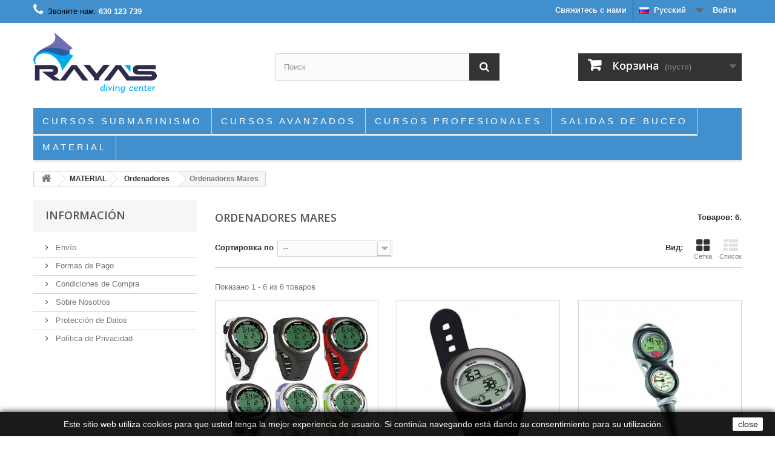

--- FILE ---
content_type: text/html; charset=utf-8
request_url: https://www.rayas-diving.com/ru/8-ordenadores-mares
body_size: 10735
content:
<!DOCTYPE HTML>
<!--[if lt IE 7]> <html class="no-js lt-ie9 lt-ie8 lt-ie7" lang="ru-ru"><![endif]-->
<!--[if IE 7]><html class="no-js lt-ie9 lt-ie8 ie7" lang="ru-ru"><![endif]-->
<!--[if IE 8]><html class="no-js lt-ie9 ie8" lang="ru-ru"><![endif]-->
<!--[if gt IE 8]> <html class="no-js ie9" lang="ru-ru"><![endif]-->
<html lang="ru-ru">
	<head>
		<meta charset="utf-8" />
		<title>Ordenadores Mares - Raya&#039;s Diving Center</title>
						<meta name="generator" content="PrestaShop" />
		<meta name="robots" content="index,follow" />
		<meta name="viewport" content="width=device-width, minimum-scale=0.25, maximum-scale=1.6, initial-scale=1.0" />
		<meta name="apple-mobile-web-app-capable" content="yes" />
		<link rel="icon" type="image/vnd.microsoft.icon" href="/img/favicon.ico?1578588285" />
		<link rel="shortcut icon" type="image/x-icon" href="/img/favicon.ico?1578588285" />
														<link rel="stylesheet" href="/themes/default-bootstrap/css/global.css" type="text/css" media="all" />
																<link rel="stylesheet" href="/themes/default-bootstrap/css/autoload/highdpi.css" type="text/css" media="all" />
																<link rel="stylesheet" href="/themes/default-bootstrap/css/autoload/responsive-tables.css" type="text/css" media="all" />
																<link rel="stylesheet" href="/themes/default-bootstrap/css/autoload/uniform.default.css" type="text/css" media="all" />
																<link rel="stylesheet" href="/js/jquery/plugins/fancybox/jquery.fancybox.css" type="text/css" media="all" />
																<link rel="stylesheet" href="/themes/default-bootstrap/css/product_list.css" type="text/css" media="all" />
																<link rel="stylesheet" href="/themes/default-bootstrap/css/category.css" type="text/css" media="all" />
																<link rel="stylesheet" href="/themes/default-bootstrap/css/scenes.css" type="text/css" media="all" />
																<link rel="stylesheet" href="/themes/default-bootstrap/css/modules/blockbestsellers/blockbestsellers.css" type="text/css" media="all" />
																<link rel="stylesheet" href="/themes/default-bootstrap/css/modules/blockcart/blockcart.css" type="text/css" media="all" />
																<link rel="stylesheet" href="/js/jquery/plugins/bxslider/jquery.bxslider.css" type="text/css" media="all" />
																<link rel="stylesheet" href="/themes/default-bootstrap/css/modules/blockcategories/blockcategories.css" type="text/css" media="all" />
																<link rel="stylesheet" href="/themes/default-bootstrap/css/modules/blockcurrencies/blockcurrencies.css" type="text/css" media="all" />
																<link rel="stylesheet" href="/themes/default-bootstrap/css/modules/blocklanguages/blocklanguages.css" type="text/css" media="all" />
																<link rel="stylesheet" href="/themes/default-bootstrap/css/modules/blockcontact/blockcontact.css" type="text/css" media="all" />
																<link rel="stylesheet" href="/themes/default-bootstrap/css/modules/blockmyaccountfooter/blockmyaccount.css" type="text/css" media="all" />
																<link rel="stylesheet" href="/themes/default-bootstrap/css/modules/blocknewproducts/blocknewproducts.css" type="text/css" media="all" />
																<link rel="stylesheet" href="/themes/default-bootstrap/css/modules/blocknewsletter/blocknewsletter.css" type="text/css" media="all" />
																<link rel="stylesheet" href="/themes/default-bootstrap/css/modules/blocksearch/blocksearch.css" type="text/css" media="all" />
																<link rel="stylesheet" href="/js/jquery/plugins/autocomplete/jquery.autocomplete.css" type="text/css" media="all" />
																<link rel="stylesheet" href="/themes/default-bootstrap/css/modules/blockspecials/blockspecials.css" type="text/css" media="all" />
																<link rel="stylesheet" href="/themes/default-bootstrap/css/modules/blocktopmenu/css/blocktopmenu.css" type="text/css" media="all" />
																<link rel="stylesheet" href="/themes/default-bootstrap/css/modules/blocktopmenu/css/superfish-modified.css" type="text/css" media="all" />
																<link rel="stylesheet" href="/themes/default-bootstrap/css/modules/blockuserinfo/blockuserinfo.css" type="text/css" media="all" />
																<link rel="stylesheet" href="/themes/default-bootstrap/css/modules/blockviewed/blockviewed.css" type="text/css" media="all" />
																<link rel="stylesheet" href="/themes/default-bootstrap/css/modules/homefeatured/homefeatured.css" type="text/css" media="all" />
																<link rel="stylesheet" href="/modules/themeconfigurator/css/hooks.css" type="text/css" media="all" />
																<link rel="stylesheet" href="/modules/recaptchapro/views/css/front.css" type="text/css" media="all" />
														<script type="text/javascript">
var CUSTOMIZE_TEXTFIELD = 1;
var FancyboxI18nClose = 'Закрыть';
var FancyboxI18nNext = 'Вперед';
var FancyboxI18nPrev = 'Назад';
var ajax_allowed = true;
var ajaxsearch = true;
var baseDir = 'https://www.rayas-diving.com/';
var baseUri = 'https://www.rayas-diving.com/';
var blocksearch_type = 'top';
var check_bellow = 'Пожалуйста, проверьте ниже:';
var comparator_max_item = 0;
var comparedProductsIds = [];
var contentOnly = false;
var currency = {"id":1,"name":"Euro","iso_code":"EUR","iso_code_num":"978","sign":"\u20ac","blank":"1","conversion_rate":"1.000000","deleted":"0","format":"2","decimals":"1","active":"1","prefix":"","suffix":" \u20ac","id_shop_list":null,"force_id":false};
var currencyBlank = 1;
var currencyFormat = 2;
var currencyRate = 1;
var currencySign = '€';
var customizationIdMessage = 'Модификация №';
var delete_txt = 'Удалить';
var displayList = false;
var freeProductTranslation = 'Бесплатно!';
var freeShippingTranslation = 'Бесплатная доставка!';
var generated_date = 1768752791;
var hasDeliveryAddress = false;
var highDPI = false;
var id_lang = 5;
var img_dir = 'https://www.rayas-diving.com/themes/default-bootstrap/img/';
var instantsearch = false;
var isGuest = 0;
var isLogged = 0;
var isMobile = false;
var max_item = 'Нельзя добавить больше чем 0 товаров для сравнения';
var min_item = 'Выберите по крайней мере один товар';
var p_version = '1.6';
var page_name = 'category';
var placeholder_blocknewsletter = 'Введите ваш e-mail';
var priceDisplayMethod = 0;
var priceDisplayPrecision = 2;
var quickView = true;
var re_size = 'normal';
var re_theme = 'light';
var re_version = '1';
var removingLinkText = 'удалить товар из корзины';
var request = 'https://www.rayas-diving.com/ru/8-ordenadores-mares';
var roundMode = 2;
var search_url = 'https://www.rayas-diving.com/ru/buscar';
var site_key = '6Ld0CMcUAAAAAB2rtl6Jp3bggwdDwBUMZzdtvDhc';
var static_token = 'f5cf98bb8c7eb76eef1afad0b8523466';
var there_is1 = 'Существует одна ошибка';
var toBeDetermined = 'Определить';
var token = '5b96b49e74ec5c1dbddc7f286fd175bc';
var usingSecureMode = true;
var validate_first = 'Я не робот, затем нажмите еще раз на подписку';
var whitelist_m = '';
var whitelisted = false;
var wrong_captcha = 'Неправильно введено проверочное.';
</script>

						<script type="text/javascript" src="/js/jquery/jquery-1.11.0.min.js"></script>
						<script type="text/javascript" src="/js/jquery/jquery-migrate-1.2.1.min.js"></script>
						<script type="text/javascript" src="/js/jquery/plugins/jquery.easing.js"></script>
						<script type="text/javascript" src="/js/tools.js"></script>
						<script type="text/javascript" src="/themes/default-bootstrap/js/global.js"></script>
						<script type="text/javascript" src="/themes/default-bootstrap/js/autoload/10-bootstrap.min.js"></script>
						<script type="text/javascript" src="/themes/default-bootstrap/js/autoload/15-jquery.total-storage.min.js"></script>
						<script type="text/javascript" src="/themes/default-bootstrap/js/autoload/15-jquery.uniform-modified.js"></script>
						<script type="text/javascript" src="/js/jquery/plugins/fancybox/jquery.fancybox.js"></script>
						<script type="text/javascript" src="/themes/default-bootstrap/js/category.js"></script>
						<script type="text/javascript" src="/themes/default-bootstrap/js/modules/blockcart/ajax-cart.js"></script>
						<script type="text/javascript" src="/js/jquery/plugins/jquery.scrollTo.js"></script>
						<script type="text/javascript" src="/js/jquery/plugins/jquery.serialScroll.js"></script>
						<script type="text/javascript" src="/js/jquery/plugins/bxslider/jquery.bxslider.js"></script>
						<script type="text/javascript" src="/themes/default-bootstrap/js/tools/treeManagement.js"></script>
						<script type="text/javascript" src="/themes/default-bootstrap/js/modules/blocknewsletter/blocknewsletter.js"></script>
						<script type="text/javascript" src="/js/jquery/plugins/autocomplete/jquery.autocomplete.js"></script>
						<script type="text/javascript" src="/themes/default-bootstrap/js/modules/blocksearch/blocksearch.js"></script>
						<script type="text/javascript" src="/themes/default-bootstrap/js/modules/blocktopmenu/js/hoverIntent.js"></script>
						<script type="text/javascript" src="/themes/default-bootstrap/js/modules/blocktopmenu/js/superfish-modified.js"></script>
						<script type="text/javascript" src="/themes/default-bootstrap/js/modules/blocktopmenu/js/blocktopmenu.js"></script>
						<script type="text/javascript" src="https://www.google.com/recaptcha/api.js?hl=ru"></script>
						<script type="text/javascript" src="/modules/recaptchapro/views/js/front.js"></script>
							
		<link rel="stylesheet" href="//fonts.googleapis.com/css?family=Open+Sans:300,600&amp;subset=latin,latin-ext" type="text/css" media="all" />
		<!--[if IE 8]>
		<script src="https://oss.maxcdn.com/libs/html5shiv/3.7.0/html5shiv.js"></script>
		<script src="https://oss.maxcdn.com/libs/respond.js/1.3.0/respond.min.js"></script>
		<![endif]-->
	</head>
	<body id="category" class="category category-8 category-ordenadores-mares show-left-column hide-right-column lang_ru">
					<div id="page">
			<div class="header-container">
				<header id="header">
																										<div class="nav">
							<div class="container">
								<div class="row">
									<nav><!-- Block user information module NAV  -->
<div class="header_user_info">
			<a class="login" href="https://www.rayas-diving.com/ru/mi-cuenta" rel="nofollow" title="Войти в учетную запись">
			Войти
		</a>
	</div>
<!-- /Block usmodule NAV -->
<!-- Block languages module -->
	<div id="languages-block-top" class="languages-block">
																								<div class="current">
					<span><img src="https://www.rayas-diving.com/img/l/5.jpg" alt="ru" width="16" height="11" />&nbsp;&nbsp;Русский</span>
				</div>
							<ul id="first-languages" class="languages-block_ul toogle_content">
							<li >
																				<a href="https://www.rayas-diving.com/es/8-ordenadores-mares" title="Español (Spanish)" rel="alternate" hreflang="es">
															<span><img src="https://www.rayas-diving.com/img/l/1.jpg" alt="es" width="16" height="11" />&nbsp;&nbsp;Español</span>
									</a>
								</li>
							<li >
																				<a href="https://www.rayas-diving.com/en/8-mares-computers" title="English (United States)" rel="alternate" hreflang="en">
															<span><img src="https://www.rayas-diving.com/img/l/3.jpg" alt="en" width="16" height="11" />&nbsp;&nbsp;English</span>
									</a>
								</li>
							<li >
																				<a href="https://www.rayas-diving.com/fr/8-ordenadores-mares" title="Français (French)" rel="alternate" hreflang="fr">
															<span><img src="https://www.rayas-diving.com/img/l/4.jpg" alt="fr" width="16" height="11" />&nbsp;&nbsp;Français</span>
									</a>
								</li>
							<li class="selected">
										<span><img src="https://www.rayas-diving.com/img/l/5.jpg" alt="ru" width="16" height="11" />&nbsp;&nbsp;Русский</span>
								</li>
					</ul>
	</div>
<!-- /Block languages module -->
<div id="contact-link" >
	<a href="https://www.rayas-diving.com/ru/contactanos" title="Свяжитесь с нами">Свяжитесь с нами</a>
</div>
	<span class="shop-phone">
		<i class="icon-phone"></i>Звоните нам: <strong>630 123 739</strong>
	</span>
</nav>
								</div>
							</div>
						</div>
										<div>
						<div class="container">
							<div class="row">
								<div id="header_logo">
									<a href="https://www.rayas-diving.com/" title="Raya&#039;s Diving Center">
										<img class="logo img-responsive" src="https://www.rayas-diving.com/img/raya-s-diving-logo-1490180030.jpg" alt="Raya&#039;s Diving Center" width="204" height="100"/>
									</a>
								</div>
								<!-- Block search module TOP -->
<div id="search_block_top" class="col-sm-4 clearfix">
	<form id="searchbox" method="get" action="//www.rayas-diving.com/ru/buscar" >
		<input type="hidden" name="controller" value="search" />
		<input type="hidden" name="orderby" value="position" />
		<input type="hidden" name="orderway" value="desc" />
		<input class="search_query form-control" type="text" id="search_query_top" name="search_query" placeholder="Поиск" value="" />
		<button type="submit" name="submit_search" class="btn btn-default button-search">
			<span>Поиск</span>
		</button>
	</form>
</div>
<!-- /Block search module TOP --><!-- MODULE Block cart -->
<div class="col-sm-4 clearfix">
	<div class="shopping_cart">
		<a href="https://www.rayas-diving.com/ru/pedido" title="Просмотр корзины" rel="nofollow">
			<b>Корзина</b>
			<span class="ajax_cart_quantity unvisible">0</span>
			<span class="ajax_cart_product_txt unvisible">Товар</span>
			<span class="ajax_cart_product_txt_s unvisible">Товары</span>
			<span class="ajax_cart_total unvisible">
							</span>
			<span class="ajax_cart_no_product">(пусто)</span>
					</a>
					<div class="cart_block block exclusive">
				<div class="block_content">
					<!-- block list of products -->
					<div class="cart_block_list">
												<p class="cart_block_no_products">
							Нет товаров
						</p>
																		<div class="cart-prices">
							<div class="cart-prices-line first-line">
								<span class="price cart_block_shipping_cost ajax_cart_shipping_cost unvisible">
																			 Определить																	</span>
								<span class="unvisible">
									Доставка
								</span>
							</div>
																					<div class="cart-prices-line last-line">
								<span class="price cart_block_total ajax_block_cart_total">0,00 €</span>
								<span>Итого, к оплате:</span>
							</div>
													</div>
						<p class="cart-buttons">
							<a id="button_order_cart" class="btn btn-default button button-small" href="https://www.rayas-diving.com/ru/pedido" title="Оформить заказ" rel="nofollow">
								<span>
									Оформить заказ<i class="icon-chevron-right right"></i>
								</span>
							</a>
						</p>
					</div>
				</div>
			</div><!-- .cart_block -->
			</div>
</div>

	<div id="layer_cart">
		<div class="clearfix">
			<div class="layer_cart_product col-xs-12 col-md-6">
				<span class="cross" title="Закрыть окно"></span>
				<span class="title">
					<i class="icon-check"></i>Товар добавлен в корзину
				</span>
				<div class="product-image-container layer_cart_img">
				</div>
				<div class="layer_cart_product_info">
					<span id="layer_cart_product_title" class="product-name"></span>
					<span id="layer_cart_product_attributes"></span>
					<div>
						<strong class="dark">Количество</strong>
						<span id="layer_cart_product_quantity"></span>
					</div>
					<div>
						<strong class="dark">Итого, к оплате:</strong>
						<span id="layer_cart_product_price"></span>
					</div>
				</div>
			</div>
			<div class="layer_cart_cart col-xs-12 col-md-6">
				<span class="title">
					<!-- Plural Case [both cases are needed because page may be updated in Javascript] -->
					<span class="ajax_cart_product_txt_s  unvisible">
						Товаров в корзине: <span class="ajax_cart_quantity">0</span>.
					</span>
					<!-- Singular Case [both cases are needed because page may be updated in Javascript] -->
					<span class="ajax_cart_product_txt ">
						Сейчас в корзине 1 товар.
					</span>
				</span>
				<div class="layer_cart_row">
					<strong class="dark">
						Стоимость:
											</strong>
					<span class="ajax_block_products_total">
											</span>
				</div>

								<div class="layer_cart_row">
					<strong class="dark unvisible">
						Стоимость доставки&nbsp;					</strong>
					<span class="ajax_cart_shipping_cost unvisible">
													 Определить											</span>
				</div>
								<div class="layer_cart_row">
					<strong class="dark">
						Итого, к оплате:
											</strong>
					<span class="ajax_block_cart_total">
											</span>
				</div>
				<div class="button-container">
					<span class="continue btn btn-default button exclusive-medium" title="Продолжить покупки">
						<span>
							<i class="icon-chevron-left left"></i>Продолжить покупки
						</span>
					</span>
					<a class="btn btn-default button button-medium"	href="https://www.rayas-diving.com/ru/pedido" title="Оформить заказ" rel="nofollow">
						<span>
							Оформить заказ<i class="icon-chevron-right right"></i>
						</span>
					</a>
				</div>
			</div>
		</div>
		<div class="crossseling"></div>
	</div> <!-- #layer_cart -->
	<div class="layer_cart_overlay"></div>

<!-- /MODULE Block cart -->
	<!-- Menu -->
	<div id="block_top_menu" class="sf-contener clearfix col-lg-12">
		<div class="cat-title">Меню</div>
		<ul class="sf-menu clearfix menu-content">
			<li><a href="https://www.rayas-diving.com/ru/3-cursos-submarinismo" title="CURSOS SUBMARINISMO">CURSOS SUBMARINISMO</a></li><li><a href="https://www.rayas-diving.com/ru/4-cursos-avanzados" title="CURSOS AVANZADOS">CURSOS AVANZADOS</a></li><li><a href="https://www.rayas-diving.com/ru/5-cursos-profesionales" title="CURSOS PROFESIONALES">CURSOS PROFESIONALES</a></li><li><a href="https://www.rayas-diving.com/ru/6-salidas-de-buceo" title="Salidas de buceo">Salidas de buceo</a></li><li><a href="https://www.rayas-diving.com/ru/7-material" title="MATERIAL">MATERIAL</a><ul><li><a href="https://www.rayas-diving.com/ru/32-trajes" title="Trajes">Trajes</a><ul><li><a href="https://www.rayas-diving.com/ru/12-trajes-cressi" title="Trajes Cressi">Trajes Cressi</a></li><li><a href="https://www.rayas-diving.com/ru/13-trajes-mares" title="Trajes Mares">Trajes Mares</a></li><li><a href="https://www.rayas-diving.com/ru/29-trajes-aqualung" title="Trajes Aqualung">Trajes Aqualung</a></li></ul></li><li><a href="https://www.rayas-diving.com/ru/33-ordenadores" title="Ordenadores">Ordenadores</a><ul><li class="sfHoverForce"><a href="https://www.rayas-diving.com/ru/8-ordenadores-mares" title="Ordenadores Mares">Ordenadores Mares</a></li><li><a href="https://www.rayas-diving.com/ru/9-ordenadores-cressi" title="Ordenadores Cressi">Ordenadores Cressi</a></li><li><a href="https://www.rayas-diving.com/ru/28-ordenadores-suunto" title="Ordenadores Suunto">Ordenadores Suunto</a></li><li><a href="https://www.rayas-diving.com/ru/31-ordenadores-aqualung" title="Ordenadores Aqualung">Ordenadores Aqualung</a></li></ul></li><li><a href="https://www.rayas-diving.com/ru/34-jackets" title="Jackets">Jackets</a><ul><li><a href="https://www.rayas-diving.com/ru/10-jackets-mares" title="Jackets Mares">Jackets Mares</a></li><li><a href="https://www.rayas-diving.com/ru/11-jackets-cressi" title="Jackets Cressi">Jackets Cressi</a></li><li><a href="https://www.rayas-diving.com/ru/44-jackets-aqualung" title="Jackets Aqualung">Jackets Aqualung</a></li><li><a href="https://www.rayas-diving.com/ru/52-chalecos-apeks" title="Chalecos Apeks">Chalecos Apeks</a></li></ul></li><li><a href="https://www.rayas-diving.com/ru/35-aletas" title="Aletas">Aletas</a><ul><li><a href="https://www.rayas-diving.com/ru/14-aletas-mares" title="Aletas mares">Aletas mares</a></li><li><a href="https://www.rayas-diving.com/ru/15-aletas-cressi" title="Aletas Cressi">Aletas Cressi</a></li><li><a href="https://www.rayas-diving.com/ru/48-aletas-aqualung" title="Aletas Aqualung">Aletas Aqualung</a></li><li><a href="https://www.rayas-diving.com/ru/51-aletas-apeks" title="Aletas Apeks">Aletas Apeks</a></li></ul></li><li><a href="https://www.rayas-diving.com/ru/36-mascaras" title="Máscaras">Máscaras</a><ul><li><a href="https://www.rayas-diving.com/ru/16-mascaras-cressi" title="Mascaras Cressi">Mascaras Cressi</a></li><li><a href="https://www.rayas-diving.com/ru/17-mascaras-mares" title="Máscaras Mares">Máscaras Mares</a></li><li><a href="https://www.rayas-diving.com/ru/47-mascaras-aqualung" title="Máscaras Aqualung">Máscaras Aqualung</a></li></ul></li><li><a href="https://www.rayas-diving.com/ru/37-reguladores" title="Reguladores">Reguladores</a><ul><li><a href="https://www.rayas-diving.com/ru/22-reguladores-cressi" title="Reguladores Cressi">Reguladores Cressi</a></li><li><a href="https://www.rayas-diving.com/ru/23-reguladores-mares" title="Reguladores Mares">Reguladores Mares</a></li><li><a href="https://www.rayas-diving.com/ru/42-reguladores-aqualung" title="Reguladores Aqualung">Reguladores Aqualung</a></li><li><a href="https://www.rayas-diving.com/ru/49-reguladores-apeks" title="Reguladores Apeks">Reguladores Apeks</a></li></ul></li><li><a href="https://www.rayas-diving.com/ru/38-bolsas" title="Bolsas">Bolsas</a><ul><li><a href="https://www.rayas-diving.com/ru/18-bolsas-mares" title="Bolsas Mares">Bolsas Mares</a></li><li><a href="https://www.rayas-diving.com/ru/19-bolsas-cressi" title="Bolsas Cressi">Bolsas Cressi</a></li><li><a href="https://www.rayas-diving.com/ru/43-bolsas-aqualung" title="Bolsas Aqualung">Bolsas Aqualung</a></li><li><a href="https://www.rayas-diving.com/ru/50-bolsas-apeks" title="Bolsas Apeks">Bolsas Apeks</a></li></ul></li><li><a href="https://www.rayas-diving.com/ru/39-focos-y-linternas" title="Focos y Linternas">Focos y Linternas</a><ul><li><a href="https://www.rayas-diving.com/ru/20-focos-y-linternas-cressi" title="Focos y Linternas Cressi">Focos y Linternas Cressi</a></li><li><a href="https://www.rayas-diving.com/ru/21-focos-y-linternas-mares" title="Focos y Linternas Mares">Focos y Linternas Mares</a></li><li><a href="https://www.rayas-diving.com/ru/45-focos-y-linternas-aqualung" title="Focos y Linternas Aqualung">Focos y Linternas Aqualung</a></li></ul></li><li><a href="https://www.rayas-diving.com/ru/40-complementos-de-neopreno" title="Complementos de neopreno">Complementos de neopreno</a><ul><li><a href="https://www.rayas-diving.com/ru/24-complementos-de-neopreno-cressi" title="Complementos de neopreno Cressi">Complementos de neopreno Cressi</a></li><li><a href="https://www.rayas-diving.com/ru/25-complementos-de-neopreno-mares" title="Complementos de neopreno Mares">Complementos de neopreno Mares</a></li><li><a href="https://www.rayas-diving.com/ru/30-complementos-de-neopreno-aqualung" title="Complementos de neopreno Aqualung">Complementos de neopreno Aqualung</a></li></ul></li><li><a href="https://www.rayas-diving.com/ru/41-accesorios" title="Accesorios">Accesorios</a><ul><li><a href="https://www.rayas-diving.com/ru/26-accesorios-cressi" title="Accesorios Cressi">Accesorios Cressi</a></li><li><a href="https://www.rayas-diving.com/ru/27-accesorios-mares" title="Accesorios Mares">Accesorios Mares</a></li><li><a href="https://www.rayas-diving.com/ru/46-accesorios-aqualung" title="Accesorios Aqualung">Accesorios Aqualung</a></li></ul></li></ul></li>
					</ul>
	</div>
	<!--/ Menu -->
							</div>
						</div>
					</div>
				</header>
			</div>
			<div class="columns-container">
				<div id="columns" class="container">
											
<!-- Breadcrumb -->
<div class="breadcrumb clearfix">
	<a class="home" href="https://www.rayas-diving.com/" title="На главную"><i class="icon-home"></i></a>
			<span class="navigation-pipe">&gt;</span>
					<span class="navigation_page"><span itemscope itemtype="http://data-vocabulary.org/Breadcrumb"><a itemprop="url" href="https://www.rayas-diving.com/ru/7-material" title="MATERIAL" ><span itemprop="title">MATERIAL</span></a></span><span class="navigation-pipe">></span><span itemscope itemtype="http://data-vocabulary.org/Breadcrumb"><a itemprop="url" href="https://www.rayas-diving.com/ru/33-ordenadores" title="Ordenadores" ><span itemprop="title">Ordenadores</span></a></span><span class="navigation-pipe">></span>Ordenadores Mares</span>
			</div>
<!-- /Breadcrumb -->

										<div id="slider_row" class="row">
																	</div>
					<div class="row">
												<div id="left_column" class="column col-xs-12 col-sm-3">	<!-- Block CMS module -->
			<section id="informations_block_left_1" class="block informations_block_left">
			<p class="title_block">
				<a href="https://www.rayas-diving.com/ru/content/category/1-inicio">
					Información				</a>
			</p>
			<div class="block_content list-block">
				<ul>
																							<li>
								<a href="https://www.rayas-diving.com/ru/content/1-envio" title="Envío">
									Envío
								</a>
							</li>
																								<li>
								<a href="https://www.rayas-diving.com/ru/content/2-formas-de-pago" title="Formas de Pago">
									Formas de Pago
								</a>
							</li>
																								<li>
								<a href="https://www.rayas-diving.com/ru/content/3-condiciones-de-compra" title="Condiciones de Compra">
									Condiciones de Compra
								</a>
							</li>
																								<li>
								<a href="https://www.rayas-diving.com/ru/content/4-sobre-nosotros" title="Sobre Nosotros">
									Sobre Nosotros
								</a>
							</li>
																								<li>
								<a href="https://www.rayas-diving.com/ru/content/5-proteccion-de-datos" title="Protección de Datos">
									Protección de Datos
								</a>
							</li>
																								<li>
								<a href="https://www.rayas-diving.com/ru/content/6-politica-de-privacidad" title="Política de Privacidad">
									Política de Privacidad
								</a>
							</li>
																				</ul>
			</div>
		</section>
		<!-- /Block CMS module -->
</div>
																		<div id="center_column" class="center_column col-xs-12 col-sm-9">
	

	    				<div class="content_scene_cat">
            	                     <!-- Category image -->
                    <div class="content_scene_cat_bg" style="background:url(https://www.rayas-diving.com/c/8-category_default/ordenadores-mares.jpg) right center no-repeat; background-size:cover; min-height:217px;">
                                             </div>
                              </div>
				<h1 class="page-heading product-listing"><span class="cat-name">Ordenadores Mares&nbsp;</span><span class="heading-counter">Товаров: 6.</span>
</h1>
							<div class="content_sortPagiBar clearfix">
            	<div class="sortPagiBar clearfix">
            		<ul class="display hidden-xs">
	<li class="display-title">Вид:</li>
    <li id="grid"><a rel="nofollow" href="#" title="Сетка"><i class="icon-th-large"></i>Сетка</a></li>
    <li id="list"><a rel="nofollow" href="#" title="Список"><i class="icon-th-list"></i>Список</a></li>
</ul>

<form id="productsSortForm" action="https://www.rayas-diving.com/ru/8-ordenadores-mares" class="productsSortForm">
	<div class="select selector1">
		<label for="selectProductSort">Сортировка по</label>
		<select id="selectProductSort" class="selectProductSort form-control">
			<option value="position:asc" selected="selected">--</option>
							<option value="price:asc">Цена, по возрастанию</option>
				<option value="price:desc">Цена, по убыванию</option>
						<option value="name:asc">По названию товара, от А до Я</option>
			<option value="name:desc">По названию товара, от Я до А</option>
						<option value="reference:asc">Артикул, по возрастанию</option>
			<option value="reference:desc">Артикул, по убыванию</option>
		</select>
	</div>
</form>
<!-- /Sort products -->
			
	
                								<!-- nbr product/page -->
		<!-- /nbr product/page -->

				</div>
                <div class="top-pagination-content clearfix">
                	
					
	
												<!-- Pagination -->
	<div id="pagination" class="pagination clearfix">
	    			</div>
    <div class="product-count">
    	        	                        	                        	Показано 1 - 6 из 6 товаров
		    </div>
	<!-- /Pagination -->

                </div>
			</div>
				
									
		
	
	<!-- Products list -->
	<ul id="product_list" class="product_list grid row">
			
		
		
								<li class="ajax_block_product col-xs-12 col-sm-6 col-md-4 first-in-line first-item-of-tablet-line first-item-of-mobile-line">
			<div class="product-container" itemscope itemtype="https://schema.org/Product">
				<div class="left-block">
					<div class="product-image-container">
						<a class="product_img_link" href="https://www.rayas-diving.com/ru/ordenadores-mares/14-smart.html" title="SMART" itemprop="url">
							<img class="replace-2x img-responsive" src="https://www.rayas-diving.com/18-home_default/smart.jpg" alt="SMART" title="SMART"  width="250" height="250" itemprop="image" />
						</a>
													<div class="quick-view-wrapper-mobile">
							<a class="quick-view-mobile" href="https://www.rayas-diving.com/ru/ordenadores-mares/14-smart.html" rel="https://www.rayas-diving.com/ru/ordenadores-mares/14-smart.html">
								<i class="icon-eye-open"></i>
							</a>
						</div>
						<a class="quick-view" href="https://www.rayas-diving.com/ru/ordenadores-mares/14-smart.html" rel="https://www.rayas-diving.com/ru/ordenadores-mares/14-smart.html">
							<span>Быстрый просмотр</span>
						</a>
																			<div class="content_price" itemprop="offers" itemscope itemtype="https://schema.org/Offer">
																	<span itemprop="price" class="price product-price">
										
										225,00 €									</span>
									<meta itemprop="priceCurrency" content="EUR" />
																											
									
															</div>
																							</div>
										
				</div>
				<div class="right-block">
					<h5 itemprop="name">
												<a class="product-name" href="https://www.rayas-diving.com/ru/ordenadores-mares/14-smart.html" title="SMART" itemprop="url" >
							SMART
						</a>
					</h5>
															<p class="product-desc" itemprop="description">
						
					</p>
										<div class="content_price">
													
							<span class="price product-price">
								225,00 €							</span>
														
							
							
											</div>
										<div class="button-container">
												<a class="button lnk_view btn btn-default" href="https://www.rayas-diving.com/ru/ordenadores-mares/14-smart.html" title="См.">
							<span>Еще</span>
						</a>
					</div>
											<div class="color-list-container"></div>
										<div class="product-flags">
																														</div>
									</div>
									<div class="functional-buttons clearfix">
						
											</div>
							</div><!-- .product-container> -->
		</li>
			
		
		
								<li class="ajax_block_product col-xs-12 col-sm-6 col-md-4 last-item-of-tablet-line">
			<div class="product-container" itemscope itemtype="https://schema.org/Product">
				<div class="left-block">
					<div class="product-image-container">
						<a class="product_img_link" href="https://www.rayas-diving.com/ru/ordenadores-mares/18-puck-pro-.html" title="PUCK PRO +" itemprop="url">
							<img class="replace-2x img-responsive" src="https://www.rayas-diving.com/26-home_default/puck-pro-.jpg" alt="PUCK PRO +" title="PUCK PRO +"  width="250" height="250" itemprop="image" />
						</a>
													<div class="quick-view-wrapper-mobile">
							<a class="quick-view-mobile" href="https://www.rayas-diving.com/ru/ordenadores-mares/18-puck-pro-.html" rel="https://www.rayas-diving.com/ru/ordenadores-mares/18-puck-pro-.html">
								<i class="icon-eye-open"></i>
							</a>
						</div>
						<a class="quick-view" href="https://www.rayas-diving.com/ru/ordenadores-mares/18-puck-pro-.html" rel="https://www.rayas-diving.com/ru/ordenadores-mares/18-puck-pro-.html">
							<span>Быстрый просмотр</span>
						</a>
																			<div class="content_price" itemprop="offers" itemscope itemtype="https://schema.org/Offer">
																	<span itemprop="price" class="price product-price">
										
										195,00 €									</span>
									<meta itemprop="priceCurrency" content="EUR" />
																											
									
															</div>
																							</div>
										
				</div>
				<div class="right-block">
					<h5 itemprop="name">
												<a class="product-name" href="https://www.rayas-diving.com/ru/ordenadores-mares/18-puck-pro-.html" title="PUCK PRO +" itemprop="url" >
							PUCK PRO +
						</a>
					</h5>
															<p class="product-desc" itemprop="description">
						
					</p>
										<div class="content_price">
													
							<span class="price product-price">
								195,00 €							</span>
														
							
							
											</div>
										<div class="button-container">
												<a class="button lnk_view btn btn-default" href="https://www.rayas-diving.com/ru/ordenadores-mares/18-puck-pro-.html" title="См.">
							<span>Еще</span>
						</a>
					</div>
											<div class="color-list-container"></div>
										<div class="product-flags">
																														</div>
									</div>
									<div class="functional-buttons clearfix">
						
											</div>
							</div><!-- .product-container> -->
		</li>
			
		
		
								<li class="ajax_block_product col-xs-12 col-sm-6 col-md-4 last-in-line first-item-of-tablet-line last-item-of-mobile-line">
			<div class="product-container" itemscope itemtype="https://schema.org/Product">
				<div class="left-block">
					<div class="product-image-container">
						<a class="product_img_link" href="https://www.rayas-diving.com/ru/ordenadores-mares/22-consola-mission-puck-2.html" title="CONSOLA MISSION PUCK 2" itemprop="url">
							<img class="replace-2x img-responsive" src="https://www.rayas-diving.com/31-home_default/consola-mission-puck-2.jpg" alt="CONSOLA MISSION PUCK 2" title="CONSOLA MISSION PUCK 2"  width="250" height="250" itemprop="image" />
						</a>
													<div class="quick-view-wrapper-mobile">
							<a class="quick-view-mobile" href="https://www.rayas-diving.com/ru/ordenadores-mares/22-consola-mission-puck-2.html" rel="https://www.rayas-diving.com/ru/ordenadores-mares/22-consola-mission-puck-2.html">
								<i class="icon-eye-open"></i>
							</a>
						</div>
						<a class="quick-view" href="https://www.rayas-diving.com/ru/ordenadores-mares/22-consola-mission-puck-2.html" rel="https://www.rayas-diving.com/ru/ordenadores-mares/22-consola-mission-puck-2.html">
							<span>Быстрый просмотр</span>
						</a>
																			<div class="content_price" itemprop="offers" itemscope itemtype="https://schema.org/Offer">
																	<span itemprop="price" class="price product-price">
										
										121,00 €									</span>
									<meta itemprop="priceCurrency" content="EUR" />
																											
									
															</div>
																							</div>
										
				</div>
				<div class="right-block">
					<h5 itemprop="name">
												<a class="product-name" href="https://www.rayas-diving.com/ru/ordenadores-mares/22-consola-mission-puck-2.html" title="CONSOLA MISSION PUCK 2" itemprop="url" >
							CONSOLA MISSION PUCK 2
						</a>
					</h5>
															<p class="product-desc" itemprop="description">
						
					</p>
										<div class="content_price">
													
							<span class="price product-price">
								121,00 €							</span>
														
							
							
											</div>
										<div class="button-container">
												<a class="button lnk_view btn btn-default" href="https://www.rayas-diving.com/ru/ordenadores-mares/22-consola-mission-puck-2.html" title="См.">
							<span>Еще</span>
						</a>
					</div>
											<div class="color-list-container"></div>
										<div class="product-flags">
																														</div>
									</div>
									<div class="functional-buttons clearfix">
						
											</div>
							</div><!-- .product-container> -->
		</li>
			
		
		
								<li class="ajax_block_product col-xs-12 col-sm-6 col-md-4 first-in-line last-line last-item-of-tablet-line first-item-of-mobile-line last-mobile-line">
			<div class="product-container" itemscope itemtype="https://schema.org/Product">
				<div class="left-block">
					<div class="product-image-container">
						<a class="product_img_link" href="https://www.rayas-diving.com/ru/ordenadores-mares/23-interfaz-usb-drak.html" title="INTERFAZ USB DRAK" itemprop="url">
							<img class="replace-2x img-responsive" src="https://www.rayas-diving.com/32-home_default/interfaz-usb-drak.jpg" alt="INTERFAZ USB DRAK" title="INTERFAZ USB DRAK"  width="250" height="250" itemprop="image" />
						</a>
													<div class="quick-view-wrapper-mobile">
							<a class="quick-view-mobile" href="https://www.rayas-diving.com/ru/ordenadores-mares/23-interfaz-usb-drak.html" rel="https://www.rayas-diving.com/ru/ordenadores-mares/23-interfaz-usb-drak.html">
								<i class="icon-eye-open"></i>
							</a>
						</div>
						<a class="quick-view" href="https://www.rayas-diving.com/ru/ordenadores-mares/23-interfaz-usb-drak.html" rel="https://www.rayas-diving.com/ru/ordenadores-mares/23-interfaz-usb-drak.html">
							<span>Быстрый просмотр</span>
						</a>
																			<div class="content_price" itemprop="offers" itemscope itemtype="https://schema.org/Offer">
																	<span itemprop="price" class="price product-price">
										
										75,00 €									</span>
									<meta itemprop="priceCurrency" content="EUR" />
																											
									
															</div>
																							</div>
										
				</div>
				<div class="right-block">
					<h5 itemprop="name">
												<a class="product-name" href="https://www.rayas-diving.com/ru/ordenadores-mares/23-interfaz-usb-drak.html" title="INTERFAZ USB DRAK" itemprop="url" >
							INTERFAZ USB DRAK
						</a>
					</h5>
															<p class="product-desc" itemprop="description">
						
					</p>
										<div class="content_price">
													
							<span class="price product-price">
								75,00 €							</span>
														
							
							
											</div>
										<div class="button-container">
												<a class="button lnk_view btn btn-default" href="https://www.rayas-diving.com/ru/ordenadores-mares/23-interfaz-usb-drak.html" title="См.">
							<span>Еще</span>
						</a>
					</div>
											<div class="color-list-container"></div>
										<div class="product-flags">
																														</div>
									</div>
									<div class="functional-buttons clearfix">
						
											</div>
							</div><!-- .product-container> -->
		</li>
			
		
		
								<li class="ajax_block_product col-xs-12 col-sm-6 col-md-4 last-line first-item-of-tablet-line last-mobile-line">
			<div class="product-container" itemscope itemtype="https://schema.org/Product">
				<div class="left-block">
					<div class="product-image-container">
						<a class="product_img_link" href="https://www.rayas-diving.com/ru/ordenadores-mares/24-interfaz-usb-dive-link.html" title="INTERFAZ USB DIVE LINK" itemprop="url">
							<img class="replace-2x img-responsive" src="https://www.rayas-diving.com/33-home_default/interfaz-usb-dive-link.jpg" alt="INTERFAZ USB DIVE LINK" title="INTERFAZ USB DIVE LINK"  width="250" height="250" itemprop="image" />
						</a>
													<div class="quick-view-wrapper-mobile">
							<a class="quick-view-mobile" href="https://www.rayas-diving.com/ru/ordenadores-mares/24-interfaz-usb-dive-link.html" rel="https://www.rayas-diving.com/ru/ordenadores-mares/24-interfaz-usb-dive-link.html">
								<i class="icon-eye-open"></i>
							</a>
						</div>
						<a class="quick-view" href="https://www.rayas-diving.com/ru/ordenadores-mares/24-interfaz-usb-dive-link.html" rel="https://www.rayas-diving.com/ru/ordenadores-mares/24-interfaz-usb-dive-link.html">
							<span>Быстрый просмотр</span>
						</a>
																			<div class="content_price" itemprop="offers" itemscope itemtype="https://schema.org/Offer">
																	<span itemprop="price" class="price product-price">
										
										75,00 €									</span>
									<meta itemprop="priceCurrency" content="EUR" />
																											
									
															</div>
																							</div>
										
				</div>
				<div class="right-block">
					<h5 itemprop="name">
												<a class="product-name" href="https://www.rayas-diving.com/ru/ordenadores-mares/24-interfaz-usb-dive-link.html" title="INTERFAZ USB DIVE LINK" itemprop="url" >
							INTERFAZ USB DIVE LINK
						</a>
					</h5>
															<p class="product-desc" itemprop="description">
						
					</p>
										<div class="content_price">
													
							<span class="price product-price">
								75,00 €							</span>
														
							
							
											</div>
										<div class="button-container">
												<a class="button lnk_view btn btn-default" href="https://www.rayas-diving.com/ru/ordenadores-mares/24-interfaz-usb-dive-link.html" title="См.">
							<span>Еще</span>
						</a>
					</div>
											<div class="color-list-container"></div>
										<div class="product-flags">
																														</div>
									</div>
									<div class="functional-buttons clearfix">
						
											</div>
							</div><!-- .product-container> -->
		</li>
			
		
		
								<li class="ajax_block_product col-xs-12 col-sm-6 col-md-4 last-in-line last-line last-item-of-tablet-line last-item-of-mobile-line last-mobile-line">
			<div class="product-container" itemscope itemtype="https://schema.org/Product">
				<div class="left-block">
					<div class="product-image-container">
						<a class="product_img_link" href="https://www.rayas-diving.com/ru/inicio/374-smart-air.html" title="Smart Air" itemprop="url">
							<img class="replace-2x img-responsive" src="https://www.rayas-diving.com/582-home_default/smart-air.jpg" alt="Smart Air" title="Smart Air"  width="250" height="250" itemprop="image" />
						</a>
													<div class="quick-view-wrapper-mobile">
							<a class="quick-view-mobile" href="https://www.rayas-diving.com/ru/inicio/374-smart-air.html" rel="https://www.rayas-diving.com/ru/inicio/374-smart-air.html">
								<i class="icon-eye-open"></i>
							</a>
						</div>
						<a class="quick-view" href="https://www.rayas-diving.com/ru/inicio/374-smart-air.html" rel="https://www.rayas-diving.com/ru/inicio/374-smart-air.html">
							<span>Быстрый просмотр</span>
						</a>
																			<div class="content_price" itemprop="offers" itemscope itemtype="https://schema.org/Offer">
																	<span itemprop="price" class="price product-price">
										
										389,00 €									</span>
									<meta itemprop="priceCurrency" content="EUR" />
																											
									
															</div>
																							</div>
										
				</div>
				<div class="right-block">
					<h5 itemprop="name">
												<a class="product-name" href="https://www.rayas-diving.com/ru/inicio/374-smart-air.html" title="Smart Air" itemprop="url" >
							Smart Air
						</a>
					</h5>
															<p class="product-desc" itemprop="description">
						
					</p>
										<div class="content_price">
													
							<span class="price product-price">
								389,00 €							</span>
														
							
							
											</div>
										<div class="button-container">
												<a class="button lnk_view btn btn-default" href="https://www.rayas-diving.com/ru/inicio/374-smart-air.html" title="См.">
							<span>Еще</span>
						</a>
					</div>
											<div class="color-list-container"></div>
										<div class="product-flags">
																														</div>
									</div>
									<div class="functional-buttons clearfix">
						
											</div>
							</div><!-- .product-container> -->
		</li>
		</ul>





			<div class="content_sortPagiBar">
				<div class="bottom-pagination-content clearfix">
					
                    
	
												<!-- Pagination -->
	<div id="pagination_bottom" class="pagination clearfix">
	    			</div>
    <div class="product-count">
    	        	                        	                        	Показано 1 - 6 из 6 товаров
		    </div>
	<!-- /Pagination -->

				</div>
			</div>
								</div><!-- #center_column -->
										</div><!-- .row -->
				</div><!-- #columns -->
			</div><!-- .columns-container -->
							<!-- Footer -->
				<div class="footer-container">
					<footer id="footer"  class="container">
						<div class="row"><!-- Block Newsletter module-->
<div id="newsletter_block_left" class="block">
	<h4>Рассылка</h4>
	<div class="block_content">
		<form action="//www.rayas-diving.com/ru/" method="post">
			<div class="form-group" >
				<input class="inputNew form-control grey newsletter-input" id="newsletter-input" type="text" name="email" size="18" value="Введите ваш e-mail" />
                <button type="submit" name="submitNewsletter" class="btn btn-default button button-small">
                    <span>OK</span>
                </button>
				<input type="hidden" name="action" value="0" />
			</div>
		</form>
	</div>
    
</div>
<!-- /Block Newsletter module-->
<section id="social_block" class="pull-right">
	<ul>
					<li class="facebook">
				<a class="_blank" href="https://www.facebook.com/Rayas.Diving">
					<span>Facebook</span>
				</a>
			</li>
						                	<li class="youtube">
        		<a class="_blank" href="https://www.youtube.com/user/rayasdivingcenter">
        			<span>Youtube</span>
        		</a>
        	</li>
                                                	<li class="instagram">
        		<a class="_blank" href="https://www.instagram.com/rayas_diving_tossa_de_mar">
        			<span>Instagram</span>
        		</a>
        	</li>
        	</ul>
    <h4>Подпишитесь на наши обновления</h4>
</section>
<div class="clearfix"></div>
<!-- Block categories module -->
<section class="blockcategories_footer footer-block col-xs-12 col-sm-2">
	<h4>Категории</h4>
	<div class="category_footer toggle-footer">
		<div class="list">
			<ul class="tree dhtml">
												
<li >
	<a 
	href="https://www.rayas-diving.com/ru/3-cursos-submarinismo" title="">
		CURSOS SUBMARINISMO
	</a>
	</li>

							
																
<li >
	<a 
	href="https://www.rayas-diving.com/ru/4-cursos-avanzados" title="">
		CURSOS AVANZADOS
	</a>
	</li>

							
																
<li >
	<a 
	href="https://www.rayas-diving.com/ru/5-cursos-profesionales" title="">
		CURSOS PROFESIONALES
	</a>
	</li>

							
																
<li >
	<a 
	href="https://www.rayas-diving.com/ru/6-salidas-de-buceo" title="">
		Salidas de buceo
	</a>
	</li>

							
																
<li >
	<a 
	href="https://www.rayas-diving.com/ru/7-material" title="">
		MATERIAL
	</a>
			<ul>
												
<li >
	<a 
	href="https://www.rayas-diving.com/ru/32-trajes" title="">
		Trajes
	</a>
			<ul>
												
<li >
	<a 
	href="https://www.rayas-diving.com/ru/12-trajes-cressi" title="">
		Trajes Cressi
	</a>
	</li>

																
<li >
	<a 
	href="https://www.rayas-diving.com/ru/13-trajes-mares" title="">
		Trajes Mares
	</a>
	</li>

																
<li class="last">
	<a 
	href="https://www.rayas-diving.com/ru/29-trajes-aqualung" title="">
		Trajes Aqualung
	</a>
	</li>

									</ul>
	</li>

																
<li >
	<a 
	href="https://www.rayas-diving.com/ru/33-ordenadores" title="">
		Ordenadores
	</a>
			<ul>
												
<li >
	<a 
	href="https://www.rayas-diving.com/ru/8-ordenadores-mares" title="">
		Ordenadores Mares
	</a>
	</li>

																
<li >
	<a 
	href="https://www.rayas-diving.com/ru/9-ordenadores-cressi" title="">
		Ordenadores Cressi
	</a>
	</li>

																
<li >
	<a 
	href="https://www.rayas-diving.com/ru/28-ordenadores-suunto" title="">
		Ordenadores Suunto
	</a>
	</li>

																
<li class="last">
	<a 
	href="https://www.rayas-diving.com/ru/31-ordenadores-aqualung" title="">
		Ordenadores Aqualung
	</a>
	</li>

									</ul>
	</li>

																
<li >
	<a 
	href="https://www.rayas-diving.com/ru/34-jackets" title="">
		Jackets
	</a>
			<ul>
												
<li >
	<a 
	href="https://www.rayas-diving.com/ru/10-jackets-mares" title="">
		Jackets Mares
	</a>
	</li>

																
<li >
	<a 
	href="https://www.rayas-diving.com/ru/11-jackets-cressi" title="">
		Jackets Cressi
	</a>
	</li>

																
<li >
	<a 
	href="https://www.rayas-diving.com/ru/44-jackets-aqualung" title="">
		Jackets Aqualung
	</a>
	</li>

																
<li class="last">
	<a 
	href="https://www.rayas-diving.com/ru/52-chalecos-apeks" title="">
		Chalecos Apeks
	</a>
	</li>

									</ul>
	</li>

																
<li >
	<a 
	href="https://www.rayas-diving.com/ru/35-aletas" title="">
		Aletas
	</a>
			<ul>
												
<li >
	<a 
	href="https://www.rayas-diving.com/ru/14-aletas-mares" title="">
		Aletas mares
	</a>
	</li>

																
<li >
	<a 
	href="https://www.rayas-diving.com/ru/15-aletas-cressi" title="">
		Aletas Cressi
	</a>
	</li>

																
<li >
	<a 
	href="https://www.rayas-diving.com/ru/48-aletas-aqualung" title="">
		Aletas Aqualung
	</a>
	</li>

																
<li class="last">
	<a 
	href="https://www.rayas-diving.com/ru/51-aletas-apeks" title="">
		Aletas Apeks
	</a>
	</li>

									</ul>
	</li>

																
<li >
	<a 
	href="https://www.rayas-diving.com/ru/36-mascaras" title="">
		Máscaras
	</a>
			<ul>
												
<li >
	<a 
	href="https://www.rayas-diving.com/ru/16-mascaras-cressi" title="">
		Mascaras Cressi
	</a>
	</li>

																
<li >
	<a 
	href="https://www.rayas-diving.com/ru/17-mascaras-mares" title="">
		Máscaras Mares
	</a>
	</li>

																
<li class="last">
	<a 
	href="https://www.rayas-diving.com/ru/47-mascaras-aqualung" title="">
		Máscaras Aqualung
	</a>
	</li>

									</ul>
	</li>

																
<li >
	<a 
	href="https://www.rayas-diving.com/ru/37-reguladores" title="">
		Reguladores
	</a>
			<ul>
												
<li >
	<a 
	href="https://www.rayas-diving.com/ru/22-reguladores-cressi" title="">
		Reguladores Cressi
	</a>
	</li>

																
<li >
	<a 
	href="https://www.rayas-diving.com/ru/23-reguladores-mares" title="">
		Reguladores Mares
	</a>
	</li>

																
<li >
	<a 
	href="https://www.rayas-diving.com/ru/42-reguladores-aqualung" title="">
		Reguladores Aqualung
	</a>
	</li>

																
<li class="last">
	<a 
	href="https://www.rayas-diving.com/ru/49-reguladores-apeks" title="">
		Reguladores Apeks
	</a>
	</li>

									</ul>
	</li>

																
<li >
	<a 
	href="https://www.rayas-diving.com/ru/38-bolsas" title="">
		Bolsas
	</a>
			<ul>
												
<li >
	<a 
	href="https://www.rayas-diving.com/ru/18-bolsas-mares" title="">
		Bolsas Mares
	</a>
	</li>

																
<li >
	<a 
	href="https://www.rayas-diving.com/ru/19-bolsas-cressi" title="">
		Bolsas Cressi
	</a>
	</li>

																
<li >
	<a 
	href="https://www.rayas-diving.com/ru/43-bolsas-aqualung" title="">
		Bolsas Aqualung
	</a>
	</li>

																
<li class="last">
	<a 
	href="https://www.rayas-diving.com/ru/50-bolsas-apeks" title="">
		Bolsas Apeks
	</a>
	</li>

									</ul>
	</li>

																
<li >
	<a 
	href="https://www.rayas-diving.com/ru/39-focos-y-linternas" title="">
		Focos y Linternas
	</a>
			<ul>
												
<li >
	<a 
	href="https://www.rayas-diving.com/ru/20-focos-y-linternas-cressi" title="">
		Focos y Linternas Cressi
	</a>
	</li>

																
<li >
	<a 
	href="https://www.rayas-diving.com/ru/21-focos-y-linternas-mares" title="">
		Focos y Linternas Mares
	</a>
	</li>

																
<li class="last">
	<a 
	href="https://www.rayas-diving.com/ru/45-focos-y-linternas-aqualung" title="">
		Focos y Linternas Aqualung
	</a>
	</li>

									</ul>
	</li>

																
<li >
	<a 
	href="https://www.rayas-diving.com/ru/40-complementos-de-neopreno" title="">
		Complementos de neopreno
	</a>
			<ul>
												
<li >
	<a 
	href="https://www.rayas-diving.com/ru/24-complementos-de-neopreno-cressi" title="">
		Complementos de neopreno Cressi
	</a>
	</li>

																
<li >
	<a 
	href="https://www.rayas-diving.com/ru/25-complementos-de-neopreno-mares" title="">
		Complementos de neopreno Mares
	</a>
	</li>

																
<li class="last">
	<a 
	href="https://www.rayas-diving.com/ru/30-complementos-de-neopreno-aqualung" title="">
		Complementos de neopreno Aqualung
	</a>
	</li>

									</ul>
	</li>

																
<li class="last">
	<a 
	href="https://www.rayas-diving.com/ru/41-accesorios" title="">
		Accesorios
	</a>
			<ul>
												
<li >
	<a 
	href="https://www.rayas-diving.com/ru/26-accesorios-cressi" title="">
		Accesorios Cressi
	</a>
	</li>

																
<li >
	<a 
	href="https://www.rayas-diving.com/ru/27-accesorios-mares" title="">
		Accesorios Mares
	</a>
	</li>

																
<li class="last">
	<a 
	href="https://www.rayas-diving.com/ru/46-accesorios-aqualung" title="">
		Accesorios Aqualung
	</a>
	</li>

									</ul>
	</li>

									</ul>
	</li>

							
																
<li class="last">
	<a 
	href="https://www.rayas-diving.com/ru/53-cursos" title="">
		cursos
	</a>
	</li>

							
										</ul>
		</div>
	</div> <!-- .category_footer -->
</section>
<!-- /Block categories module -->
	<!-- Block CMS module footer -->
	<section class="footer-block col-xs-12 col-sm-2" id="block_various_links_footer">
		<h4>Информация</h4>
		<ul class="toggle-footer">
																											<li class="item">
						<a href="https://www.rayas-diving.com/ru/content/1-envio" title="Envío">
							Envío
						</a>
					</li>
																<li class="item">
						<a href="https://www.rayas-diving.com/ru/content/2-formas-de-pago" title="Formas de Pago">
							Formas de Pago
						</a>
					</li>
																<li class="item">
						<a href="https://www.rayas-diving.com/ru/content/3-condiciones-de-compra" title="Condiciones de Compra">
							Condiciones de Compra
						</a>
					</li>
																<li class="item">
						<a href="https://www.rayas-diving.com/ru/content/4-sobre-nosotros" title="Sobre Nosotros">
							Sobre Nosotros
						</a>
					</li>
																<li class="item">
						<a href="https://www.rayas-diving.com/ru/content/5-proteccion-de-datos" title="Protección de Datos">
							Protección de Datos
						</a>
					</li>
																<li class="item">
						<a href="https://www.rayas-diving.com/ru/content/6-politica-de-privacidad" title="Política de Privacidad">
							Política de Privacidad
						</a>
					</li>
													<li>
				<a href="https://www.rayas-diving.com/ru/mapa-web" title="Карта сайта">
					Карта сайта
				</a>
			</li>
					</ul>
		
	</section>
		<section class="bottom-footer col-xs-12">
		<div style="text-align:center">
    	<br/ >
			<img src="/img/cms/logo-pagos.png" alt="Pago Seguro" width="188" height="124" />
     	<br/ ><br/ >
			&copy; 2017 | <a href="http://www.rayas-diving.com" title="Raya's Diving">Raya's Diving</a> | Tu tienda de buceo y deportes de aventura | <a href="mailto:info@rayasdiving.com" title="Escríbenos">info@rayasdiving.com</a> | Diseño por <a href="http://www.paginaswebamedida.org" title="Diseño por Webs aMedida" target="_blank">Webs aMedida</a>
		</div>
	</section>
		<!-- /Block CMS module footer -->
<!-- Block myaccount module -->
<section class="footer-block col-xs-12 col-sm-4">
	<h4><a href="https://www.rayas-diving.com/ru/mi-cuenta" title="Управление моей учетной записью" rel="nofollow">Моя учетная запись</a></h4>
	<div class="block_content toggle-footer">
		<ul class="bullet">
			<li><a href="https://www.rayas-diving.com/ru/historial-compra" title="Мои заказы" rel="nofollow">Мои заказы</a></li>
			<li><a href="https://www.rayas-diving.com/ru/seguimiento-pedido" title="Мои возвраты" rel="nofollow">Мои возвраты</a></li>			<li><a href="https://www.rayas-diving.com/ru/albaran" title="Мои платёжные квитанции" rel="nofollow">Мои платёжные квитанции</a></li>
			<li><a href="https://www.rayas-diving.com/ru/direcciones" title="Мои адреса" rel="nofollow">Мои адреса</a></li>
			<li><a href="https://www.rayas-diving.com/ru/datos-personales" title="Управление моими персональными данными" rel="nofollow">Моя личная информация</a></li>
			<li><a href="https://www.rayas-diving.com/ru/descuento" title="Мои скидки" rel="nofollow">Мои скидки</a></li>			
            		</ul>
	</div>
</section>
<!-- /Block myaccount module -->
<!-- MODULE Block contact infos -->
<section id="block_contact_infos" class="footer-block col-xs-12 col-sm-4">
	<div>
        <h4>Контактная информация</h4>
        <ul class="toggle-footer">
                        	<li>
            		<i class="icon-map-marker"></i>RAYA&#039;S DIVING CENTER, Av. Catalunya 21-23 |  Tossa de Mar | 17320  - Girona | España | CIF: 44000702T            	</li>
                                    	<li>
            		<i class="icon-phone"></i>Звоните нам: 
            		<span>630 123 739</span>
            	</li>
                                    	<li>
            		<i class="icon-envelope-alt"></i>E-mail: 
            		<span><a href="&#109;&#97;&#105;&#108;&#116;&#111;&#58;%69%6e%66%6f@%72%61%79%61%73%64%69%76%69%6e%67.%63%6f%6d" >&#x69;&#x6e;&#x66;&#x6f;&#x40;&#x72;&#x61;&#x79;&#x61;&#x73;&#x64;&#x69;&#x76;&#x69;&#x6e;&#x67;&#x2e;&#x63;&#x6f;&#x6d;</a></span>
            	</li>
                    </ul>
    </div>
</section>
<!-- /MODULE Block contact infos -->
<script>
    
    function setcook() {
        var nazwa = 'cookie_ue';
        var wartosc = '1';
        var expire = new Date();
        expire.setMonth(expire.getMonth() + 12);
        document.cookie = nazwa + "=" + escape(wartosc) + ";path=/;" + ((expire == null) ? "" : ("; expires=" + expire.toGMTString()))
    }

    
        

    
        
        function closeUeNotify() {
                        $('#cookieNotice').animate(
                    {bottom: '-200px'},
                    2500, function () {
                        $('#cookieNotice').hide();
                    });
            setcook();
                    }
    
        
    
</script>
<style>
    
    .closeFontAwesome:before {
        content: "\f00d";
        font-family: "FontAwesome";
        display: inline-block;
        font-size: 23px;
        line-height: 23px;
        color: #FFFFFF;
        padding-right: 15px;
        cursor: pointer;
    }

    .closeButtonNormal {
         display: block; 
        text-align: center;
        padding: 2px 5px;
        border-radius: 2px;
        color: #000000;
        background: #FFFFFF;
        cursor: pointer;
    }

    #cookieNotice p {
        margin: 0px;
        padding: 0px;
    }


    #cookieNoticeContent {
        
                
    }

    
</style>
<div id="cookieNotice" style=" width: 100%; position: fixed; bottom:0px; box-shadow: 0px 0 10px 0 #000000; background: #000000; z-index: 9999; font-size: 14px; line-height: 1.3em; font-family: arial; left: 0px; text-align:center; color:#FFF; opacity: 0.9 ">
    <div id="cookieNoticeContent" style="position:relative; margin:auto; width:100%; display:block;">
        <table style="width:100%;">
            <tr>
                        <td style="text-align:center;">
                Este sitio web utiliza cookies para que usted tenga la mejor experiencia de usuario. Si contin&uacute;a navegando est&aacute; dando su consentimiento para su utilizaci&oacute;n.
            </td>
                            <td style="width:80px; vertical-align:middle; padding-right:20px; text-align:right;">
                                            <span class="closeButtonNormal" onclick="closeUeNotify()">close</span>
                                    </td>
                        </tr>
            <tr>
                            </tr>
        </table>
    </div>
</div></div>
					</footer>
				</div><!-- #footer -->
					</div><!-- #page -->
</body></html>

--- FILE ---
content_type: text/css
request_url: https://www.rayas-diving.com/themes/default-bootstrap/css/modules/blockcontact/blockcontact.css
body_size: 446
content:
.shop-phone {
  float: left;
  padding: 5px 0 10px;
  line-height: 18px;
	color: #000; }
  @media (max-width: 767px) {
    .shop-phone {
			width: 100%;
    	text-align: center;
      /** aMedida -> display: none; */ }
		#contact-link {
			float: none !important; } }
  .shop-phone i {
    font-size: 21px;
    line-height: 21px;
    color: #fff;
    padding-right: 7px; }
  .shop-phone strong {
    color: #fff; }
  @media (max-width: 991px) {
    .shop-phone.is_logged {
      /** aMedida -> display: none; */ } }

#contact-link {
  float: right;
  /** aMedida -> border-left: 1px solid #515151; */ }
  @media (max-width: 479px) {
    #contact-link {
      text-align: center; } }
  #contact-link a {
    display: block;
    color: #fff;
    font-weight: bold;
    padding: 8px 10px 11px 10px;
    text-shadow: 1px 1px rgba(0, 0, 0, 0.2);
    cursor: pointer;
    line-height: 18px; }
    @media (max-width: 479px) {
      #contact-link a {
        font-size: 11px;
        padding-left: 5px;
        padding-right: 5px; } }
    #contact-link a:hover, #contact-link a.active {
      background: #2b2b2b; }
  @media (max-width: 767px) {
    #contact-link.is_logged {
      /** aMedida -> display: none; */ } }

@media (max-width: 767px) {
  #contact_block {
    margin-bottom: 20px; } }
#contact_block .label {
  /** aMedida -> display: none; */ }
#contact_block .block_content {
  color: #888888; }
#contact_block p {
  margin-bottom: 4px; }
#contact_block p.tel {
  font: 400 17px/21px "Lucida Sans Unicode", "Lucida Grande", sans-serif;
  color: #333;
  margin-bottom: 6px; }
  #contact_block p.tel i {
    font-size: 25px;
    vertical-align: -2px;
    padding-right: 10px; }

/*# sourceMappingURL=blockcontact.css.map */
